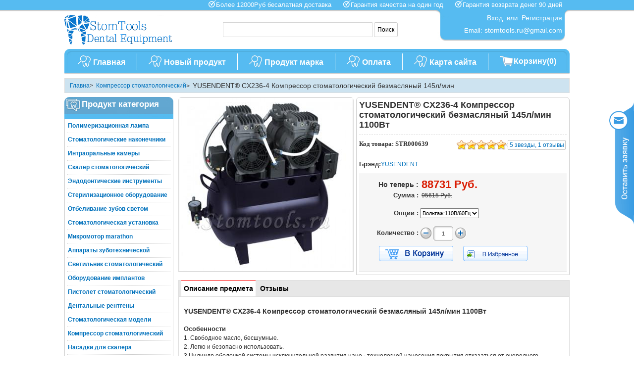

--- FILE ---
content_type: text/html; charset=utf-8
request_url: https://www.stomtools.ru/COXO-Dental-Air-Compressor-Motors-Turbine-Unit-CX236-4-OneDrive-Three-1100W-639.html
body_size: 15702
content:
<!DOCTYPE html PUBLIC "-//W3C//DTD XHTML 1.0 Transitional//EN" "http://www.w3.org/TR/xhtml1/DTD/xhtml1-transitional.dtd">
<html xmlns="http://www.w3.org/1999/xhtml">
<head>
<meta http-equiv="Content-Type" content="text/html; charset=utf-8" />
<title>Купить YUSENDENT® CX236-4 Компрессор стоматологический безмасляный 145л/мин 1100Вт в stomtools.ru|Стоматологическое оборудование продается.</title>
<meta name="Keywords" content="YUSENDENT® CX236-4 Компрессор стоматологический безмасляный 145л/мин 1100Вт, Купить 1100Вт продается, Стоматологическое обор" />
<meta name="Description" content="YUSENDENT® CX236-4 Компрессор стоматологический безмасляный 145л/мин 1100Вт:Выход источника питания: 110 В / 60 Гц, 220 В / 50 Гц.
Источник питания:2x550Вт .
Скорость потока:145л / мин(0.4МПа).
Шум:55-60Дб   Частота вращения:1400г/ мин.
Объем бака воздуха:45л  Максимальное давление:0.8МПа.
Давление пуск:5.5МПа." />
<link rel="shortcut icon" href="favicon.ico" />
<link rel="icon" href="animated_favicon.gif" type="image/gif" />
<link href="themes/stomtools/style.css" rel="stylesheet" type="text/css" />
<link href="themes/stomtools/index.css" rel="stylesheet" type="text/css" />
<script type="text/javascript" src="js/common.js"></script><script type="text/javascript" src="js/transport.js"></script><script type="text/javascript" src="js/utils.js"></script><script type="text/javascript" src="js/goods_view.js"></script><script type="text/javascript">
function $(element) {
	return document.getElementById(element);
}
</script>
<script type="text/javascript">
var process_request = "Please waiting...";
</script>
<script type="application/ld+json">
{
  "@context": "https://schema.org/", "@type": "Product", "aggregateRating": {"@type": "AggregateRating", "ratingValue": "5", "reviewCount": "1", "bestRating": "5", "worstRating": "0"}, "description": "YUSENDENT® CX236-4 Компрессор стоматологический безмасляный 145л/мин 1100Вт", "sku": "STR000639", "name": "YUSENDENT® CX236-4 Компрессор стоматологический безмасляный 145л/мин 1100Вт", "image": "http://www.stomtools.ru/images/201611/thumb_img/639_thumb_G_1470816396979.jpg", "offers": {"@type": "Offer", "url": "http://www.stomtools.ru/COXO-Dental-Air-Compressor-Motors-Turbine-Unit-CX236-4-One-Drive-Three-1100W-639.html", "availability": "http://schema.org/InStock", "price": "88731.00", "priceCurrency": "RUB"}, "brand": "YUSENDENT"}
</script>
</head>
<body class="lay_itemDetails">
<div class="head">
    <div class="logo"><a href="./"><img src="themes/stomtools/images/logo.png" width="219" title="Dental Instruments Australia" alt="Dental Instruments Australia" /></a></div>
<div style="position:fixed; right:0; margin:200px 0 0 0;"> <img src="themes/stomtools/images/eejuri456.png" style="width:50px;" onClick="showChatForm();" /> </div>
<div class="chat_blank" id="chat_form" style="display:none;">
    <div class="chat_close" id="chat_close"><span onClick="closeChatForm()"></span></div>
    <div class="chat_content">
        <div class="chat_head"> 
            <span class="chat_head_icon"></span> 
            <span style="font-size:15px; line-height:40px;">Оставить заявку</span> 
        </div>
        <div class="chat_body">
            <div class="chat_mess">
            	<span class="chat_mess_icon"></span>
                <span class="chat_att">Оставьте свои контактные данные, и мы свяжемся с вами в ближайшее время.</span> 
            </div>
            <div class="chat_input">
            	<form action="message.php" method="post" name="formMsg" onSubmit="return submitMsgBoard(this)" class="form-msg">
                    <span class="chat_name_icon"></span>
                    <input type="text" name="name" id="chat_name" class="chat_name" value="" placeholder="Имя" onBlur="checkChatName(this.id);" />
                    <span class="chat_email_icon"></span>
                    <input type="text" name="user_email" id="chat_email" class="chat_email" value="" placeholder="E-mail" onBlur="checkChatEmail(this.id);" />
                    <textarea name="msg_content" class="chat_content" id="chat_content" maxlength="2000" value="" placeholder="Введите сообщение" onBlur="checkChatContent(this.id);"></textarea>
                    <div class="lt-welcome-form-footer  lt-clearfix">
                    	<div style="display:inline-block; width:100%;">
                            <input type="text" size="8" name="captcha" style="width:131px; float:left; margin-right:4px;" />
                            <img src="captcha.php?" alt="captcha" class="mod-captcha" onClick="this.src='captcha.php?'+Math.random()" style="float:left; width:100px; height:36px;" />
                        </div>
                    	<input type="hidden" name="act" value="act_add_message" />
                    	<input type="hidden" name="msg_type" value="0" />
                        <input type="hidden" name="chat_spe" value="chat_quick" />
                        <input type="submit" value="Отправить" class="chat_button" />
                    </div>
                </form>
            </div>
        </div>
        <div class="chat_footer">Наш сервис e-mail : <a href="mailto:stomtools.ru@gmail.com">stomtools.ru@gmail.com</a></div>
    </div>
</div>
    <div class="top">
		<p style="color:#fff;">
<img src="themes/stomtools/images/blue_tick.png" style="height:15px; vertical-align:middle; padding-bottom:6px;" />Более 12000Руб бесалатная доставка&nbsp;&nbsp;&nbsp;&nbsp;&nbsp;
<img src="themes/stomtools/images/blue_tick.png" style="height:15px; vertical-align:middle; padding-bottom:6px;" />Гарантия качества на один год&nbsp;&nbsp;&nbsp;&nbsp;&nbsp;
<img src="themes/stomtools/images/blue_tick.png" style="height:15px; vertical-align:middle; padding-bottom:6px;" />Гарантия возврата денег 90 дней
</p>
<ul>
    <li> 
         
        <a href="user.php" title="Login" rel="nofollow" style="font-size:14px;">Вход</a>&nbsp;&nbsp;или&nbsp;&nbsp;<a href="user.php?act=register" title="Register" rel="nofollow" style="font-size:14px;">Регистрация</a> 
          
    </li>
</ul>
<span style="color:#fff;">Email: <span style="font-size:14px;">stomtools.ru@gmail.com</span></span>
 
        
<ul class="cart_mess" style=" margin:10px 0 0 0; display:none;">
    <div><a href="flow.php" class="cart_info" title="Cart" style="color:#FFF;font-size:16px;">Корзину(0)</a></div>
</ul>
 
    </div>
    <div class="mod_search">
    <form id="searchForm" name="searchForm" method="get" action="search.php" onSubmit="return checkTopSearchForm()" class="form_search">
        <label for="keyword" class="f14 fBold"></label>
        <input name="keywords" type="text" id="keyword" value="" class="input_search" style="border:1px solid #D5D5D5; width:300px; height:26px; padding:1px 0;" />
        <input type="submit" value="Поиск" class="btn_search" style="background:#FFF; border:1px solid #CCC; border-radius:3px; height:30px; color:#000; font-style:normal; font-weight:normal; font-size:12px; padding:1px 6px;" />
    </form>
</div>
    <div class="nav"> 
		<ul>
    <li><img src="themes/stomtools/images/navi_icon.png" style="float:left; margin:8px 5px 0 0;" /><a href="./" class="catName">Главная</a></li>
        <li style="line-height:36px; height:36px; padding:3px 0;">
    	<span style="background:url(themes/stomtools/images/navi_line.jpg) no-repeat; display:inline-block; width:3px; height:36px;"></span>
    </li>
    <li>
    	<img src="themes/stomtools/images/navi_icon.png" style="float:left; margin:8px 5px 0 0;" />
        <a href="https://www.stomtools.ru/category-111-b0-New-Product.html" class="catName">Новый продукт</a>
    </li> 
        <li style="line-height:36px; height:36px; padding:3px 0;">
    	<span style="background:url(themes/stomtools/images/navi_line.jpg) no-repeat; display:inline-block; width:3px; height:36px;"></span>
    </li>
    <li>
    	<img src="themes/stomtools/images/navi_icon.png" style="float:left; margin:8px 5px 0 0;" />
        <a href="brands.html" class="catName">Продукт марка</a>
    </li> 
        <li style="line-height:36px; height:36px; padding:3px 0;">
    	<span style="background:url(themes/stomtools/images/navi_line.jpg) no-repeat; display:inline-block; width:3px; height:36px;"></span>
    </li>
    <li>
    	<img src="themes/stomtools/images/navi_icon.png" style="float:left; margin:8px 5px 0 0;" />
        <a href="https://www.stomtools.ru/article-7-Payment-Method-.html" class="catName">Оплата</a>
    </li> 
        <li style="line-height:36px; height:36px; padding:3px 0;">
    	<span style="background:url(themes/stomtools/images/navi_line.jpg) no-repeat; display:inline-block; width:3px; height:36px;"></span>
    </li>
    <li>
    	<img src="themes/stomtools/images/navi_icon.png" style="float:left; margin:8px 5px 0 0;" />
        <a href="https://www.stomtools.ru/Sitemap.html" class="catName">Карта сайта</a>
    </li> 
        <li style="line-height:36px; height:36px; padding:3px 0;">
    	<span style="background:url(themes/stomtools/images/navi_line.jpg) no-repeat; display:inline-block; width:3px; height:36px;"></span>
    </li>
    <li>
    	<a href="flow.php" class="cart_info" title="Cart" style="color:#FFF;font-size:16px;">Корзину(0)</a>    </li>
</ul> 
    </div>
</div>
<div class="lay_wrap good_lists"> 
    
    <div class="lay_container_wrap">
    	<div class="breadcrumbs" style="margin:0 0 8px 0; background:#CDE3F0; border:1px solid #ddd; padding:5px 10px; max-height:38px; overflow:hidden;"><div class="nav-uHere mod-block"> <ul class="list-uHere"><li><a href=".">Главна</a></li> <li> &gt; &nbsp;<a href="category-98-b0-Dental-Air-Compressor.html">Компрессор стоматологический</a></li><li style="max-width:569px; height:18px; overflow:hidden;"> &gt; &nbsp;<span class="mod-curs">YUSENDENT® CX236-4 Компрессор стоматологический безмасляный 145л/мин 1100Вт</span></li></ul></div></div>        <div class="contents"> 
        	<div class="lay_col_1 pos_right">
                
                <div id="goodsInfo" class="item_detailsInfo">
                    <div class="mod-content pos_clearFix">
                        <div class="item_detailsImg pos_left"> 
                             
                             
                             
                            <img src="images/201611/goods_img/639_G_1470816396984.jpg" alt="YUSENDENT® CX236-4 Компрессор стоматологический безмасляный 145л/мин 1100Вт" title="YUSENDENT® CX236-4 Компрессор стоматологический безмасляный 145л/мин 1100Вт" id="bigImage"/> 
                             
                        </div>
                        
                        <div class="item_attr f12 cGray pos_left"> 
                                                        <form action="javascript:addToCart(639)" method="post" name="ECS_FORMBUY" id="ECS_FORMBUY">
                                <ul>
                                    <li class="item_title fBold cGray dot_1">
                                        <h1>YUSENDENT® CX236-4 Компрессор стоматологический безмасляный 145л/мин 1100Вт 
                                             
                                        </h1>
                                    </li>
                                                                        <li class="pos_clearFix dot_1">
                                        <span class="item_nub pos_left">Код товара:&nbsp;STR000639</span> 
                                        <span class="write_com">
                                            <a href="#viewC" title="view comment">5 звезды, 1 отзывы</a>
                                        </span> 
                                        <span class="item_rank"><span class="item_rank_show" style="width:100%;"></span></span>
                                    </li>
                                     
                                     
                                                                        <li class="item_brand"><span class="attr-title">Брэнд:</span><span class="attr-info"><a href="brand-4-c0-YUSENDENT.html" title="YUSENDENT" >YUSENDENT</a></span></li>
                                     
                                                                         
                                    
                                    <li class="pos_clearFix dot_1 goods_infom"> 
                                        <span class="item_price pos_left"> 
                                             
                                             
                                            <span class="price_shop"> 
                                                <span class="attr-title pos_left" style="font-weight:bold; font-size:14px;">Но теперь&nbsp;:</span>
                                                <span class="attr-info pos_left cRed f22" id="ECS_GOODS_AMOUNT">&nbsp;88731 Руб.</span> 
                                            </span> 
                                                                                        <span class="price_was" style="text-decoration:none;">
                                            	<span class="attr-title pos_left">Сумма :</span>&nbsp;
                                                <span class="attr-info" id="price_was">95615 Руб.</span>
                                            </span>  
                                                                                         
                                            
                                                                                        <span class="item_arrt dot_1" ><span class="attr-title">Опции&nbsp;:</span><span class="attr-info"> 
                                                 
                                                 
                                                                                                <select name="spec_1" onchange="changePrice()" class="selectProDetail" style="min-width:100px; max-width:290px;">
                                                                                                        <option label="Вольтаж:110В/60Гц" value="1233">Вольтаж:110В/60Гц </option>
                                                                                                        <option label="Вольтаж:220В/50Гц" value="1234">Вольтаж:220В/50Гц </option>
                                                                                                    </select>
                                                <input type="hidden" name="spec_list" value="1" />
                                                 
                                                 
                                                </span> 
                                            </span>
                                                                                        <span class="item_quantity"> 
                                                <span class="attr-title">Количество : </span>
                                                <img onclick="update_goods_number(-1);" src="themes/stomtools/images/jian.gif"> 
                                                <span class="attr-info">
                                                    <span class="input_bg input_small">
                                                        <input name="number" type="text" id="number" value="1" size="4" onblur="changePrice()" class="input-txt" />
                                                    </span>
                                                </span> 
                                                <img onclick="update_goods_number(+1);" src="themes/stomtools/images/jia.gif" style="*margin-left:2px" >
                                                <div id="ECS_GOODS_RESULT"></div>
                                            </span> 
                                        </span>
                                         
                                        <br>
                                        
                                        <script type="text/javascript">        	
                                        var update_goods_number = function(number){
                                                var element_number = document.getElementById("number");
                                                element_number.value = Number(element_number.value) + number;
                                                element_number.onblur();
                                            }
                                        </script> 
                                         
                                        <span class="item_operate"> 
                                             
                                            <a href="javascript:addToCart(639)" class="btn_addToCart" id="GoodsAddToCart_but" title="В Корзину" style="color:#FFF;"></a> 
                                            <a href="javascript:collect(639)" title="aAdd To Wish List" class="btn_addWistList"></a> 
                                             
                                        </span> 
                                    </li>
                                     
                                     
                                                                        <li class="item_weight"><span class="attr-title">Weight:</span><span class="attr-info">0gram</span></li>
                                     
                                     
                                    
                                    <li class="item_click"><span class="attr-title">Goods click count:</span><span class="attr-info">3002</span></li>
                                    
                                     
                                                                     
                                </ul>
                            </form>
                             
                        </div>
                    </div>
                </div>
                 
                
            	
                <div class="item_des">
                    <div class="mod_title">
                    	<span id="desc" class="select" onclick="set4(this.id);">Описание предмета</span>
                        <span id="reviews" onclick="set4(this.id);">Отзывы</span>
                    </div>
                    <div class="mod_blank"> 
						<div id="tab_desc"><h2>YUSENDENT&reg; CX236-4 Компрессор стоматологический безмасляный 145л/мин 1100Вт</h2>
<p>&nbsp;</p>
<p><span style="font-size: small;"><strong>Особенности</strong></span><br />
1. Свободное масло, бесшумные.<br />
2. Легко и безопасно использовать.<br />
3.Цилиндр оболочкой системы исключительной развития нано - технологией нанесения покрытия отказаться от очередного безмасляный материалов, производители, спокойнее, чище, увеличение продолжительности жизни, для решения более сложных областях, таких как продукты питания, медицинской промышленности.<br />
4. Черный внешний вид.</p>
<p>&nbsp;</p>
<p><span style="font-size: small;"><strong>Характеристики</strong></span></p>
<p>Выход источника питания: 110 В / 60 Гц, 220 В / 50 Гц<br />
Источник питания:2x550Вт<br />
Скорость потока:145л / мин(0.4МПа)<br />
Шум:55-60Дб<br />
Частота вращения:1400г/ мин<br />
Объем бака воздуха:45л<br />
Максимальное давление:0.8МПа<br />
Давление пуск:5.5МПа<br />
Вес:60кг<br />
Размер: 90&times;45&times;65см</p>
<p><img src="/images/upload/Image/167938_G_1367832542175.jpg" width="400" height="400" alt="YUSENDENT&reg; CX236-4 Компрессор стоматологический безмасляный 145л/мин 1100Вт" title="YUSENDENT&reg; CX236-4 Компрессор стоматологический безмасляный 145л/мин 1100Вт" /></p> <br />
	<p><strong>Контактная информация:</strong><br>Поддержка в реальном времени: Общайтесь с нами он-лайн<br>Ящик электронной почтыl: stomtools.ru@gmail.com<br>Если у вас возникли проблемы, пожалуйста, обращайтесь к нам.</p>
    <p>Примечание:<br>Если вашей пакета отправлены экспресс - доставки, пожалуйста, дайте нам действительный  номер телефона доставки, и полный и точный адрес доставки.</p><br>
    <p><strong>Как купить от Stomtools?</strong></p>
    <img src="themes/stomtools/images/shopping-process.jpg" /><br>
    <table  class="item_attribute" style="display:none;">
            </table>
        <span class="nav_page_prev"><a href="COXO-Motors-of-Air-Compressor-550W-638.html" title="Prev Item" id="prev_url">Пред:&nbsp;YUSENDENT® CX236 Компрессор стоматологический 550Вт</a></span><br />
            <span class="nav_page_next"><a href="COXO-Motors-of-Air-Compressor-850W-640.html" title="Next Item" id="next_url">После:&nbsp;YUSENDENT® CX236-5 Компрессор стоматологический 850Вт</a></span>
    </div> 
                        <div id="tab_reviews" style="display:none;">
<div id="ECS_COMMENT"> <div class="mod_comment  dot_1 dot_3" id="viewC">
    <ul>
         
                <li class="comment pos_clearFix dot_1">
            <div class="comment_bar pos_left">
                <strong class="comment_userName">lucy</strong> 
                <img src="themes/stomtools/images/stars5.gif" alt="" class="comment_rank" /> 
            </div>
            <div class="pos_left comment_content">
                <div class="comment_details">может установить коробку в любом положении, очень удобном</div>
                <span class="comment-date">2018-06-12</span> 
                                <div class="comment_reply"><strong class="comment-replyName">Administrator: </strong>спасибо за коммтарии</div>
                 
            </div>
        </li>
         
            </ul>
    <div id="pagebar" class="mod_page pos_clearFix">
        <form name="selectPageForm" action="/goods.php" method="get" class="form-comment-page">
                        <div id="pager">
                <div class="mod_page_total pos_left" style=" float:left;">Показ   1  записей </div>
                <div class="nav_page pos_right">
                    <ul style="float:right;">
                        
                                                <li class="nav_page_prev"><a href="javascript:;" title="Предыдущая">Предыдущая</a></li>
                         
                         
                                                <li class="nav_page_next"><a href="javascript:;" title="Следующий">Следующий</a></li>
                                            </ul>
                     
                </div>
            </div>
                    </form>
        <script type="Text/Javascript" language="JavaScript">
    <!--
    
    function selectPage(sel)
    {
    sel.form.submit();
    }
    
    //-->
    </script> 
    </div>
    <form action="javascript:;" onsubmit="submitComment(this)" method="post" name="commentForm" id="commentForm" class="form_comment dot_3">
        <table>
                        <tr class="dot_1">
                <th class="f14 dot_2">Ваш E-Mail:</th>
                <td><span class="input_bg normal_input">
                    <input type="text" name="email" id="email"  maxlength="100" value="" />
                    </span></td>
            </tr>
                        <tr class="dot_1">
                <th width="20%" class="f14 dot_2">Ранг:</th>
                <td id="rating"><input name="comment_rank" type="radio" value="1" id="comment_rank1" />
                    <label for="comment_rank1" id="comments_label_1"><img src="themes/stomtools/images/stars1.gif" alt="rank 1" /></label>
                    <input name="comment_rank" type="radio" value="2" id="comment_rank2" />
                    <label for="comment_rank2" id="comments_label_2"><img src="themes/stomtools/images/stars2.gif" alt="rank 2" /></label>
                    <input name="comment_rank" type="radio" value="3" id="comment_rank3" />
                    <label for="comment_rank3" id="comments_label_3"><img src="themes/stomtools/images/stars3.gif" alt="rank 3" /></label>
                    <input name="comment_rank" type="radio" value="4" id="comment_rank4" />
                    <label for="comment_rank4" id="comments_label_4"><img src="themes/stomtools/images/stars4.gif" alt="rank 4" /></label>
                    <input name="comment_rank" type="radio" value="5" checked="checked" id="comment_rank5" />
                    <label for="comment_rank5" class="rating_curs" id="comments_label_5"><img src="themes/stomtools/images/stars5.gif" alt="rank 5" /> </label></td>
            </tr>
            <tr class="dot_1">
                <th class="f14 dot_2">Содержание:</th>
                <td><span class="input-txtA">
                    <textarea name="content" style="width:370px; height:150px;"></textarea>
                    </span>
                    <input type="hidden" name="cmt_type" value="0" />
                    <input type="hidden" name="id" value="639" /></td>
            </tr>
                        <tr>
                <td></td>
                <td><input type="submit" value="Отправить" class="btn btn_submit f14"/></td>
            </tr>
        </table>
    </form>
</div>
 
<script type="text/javascript">
							<!--
								var wrap = document.getElementById('rating');
								var wSpan = wrap.getElementsByTagName('label');
								for ( var i = 0; i < wSpan.length; i++ ){
									wSpan[i].onclick = function () {
										for ( var k = 0; k < wSpan.length; k++ ){wSpan[k].className = '';}
										this.className = 'rating_curs';
									}
								}
							-->
							</script> 

 
<script type="text/javascript">
var cmt_empty_username = "Please enter Email Address.";
var cmt_empty_email = "Please enter email address.";
var cmt_error_email = "Please enter a valid email address.";
var cmt_empty_content = "Please enter content.";
var captcha_not_null = "Please enter verification code!";
var cmt_invalid_comments = "Invalid commentary contents!";
</script> 
<script type="text/javascript" src="js/comment_view.js"></script></div>
</div>
                    </div>
                </div>
                <div class="item-accessories mod-block">
    <div class="mod_title">Купите больше связанную стоматологическое оборудование и сохранить больше!</div>
    <div class="mod_blank">
        <ul class="list-item">
                        <form action="javascript:addToCartList(,'ECS_FORMBUY_LIST1')" method="post" name="ECS_FORMBUY_LIST1" id="ECS_FORMBUY_LIST1">
                <li class="item">
                    <ul>
                        <li class="item-img"><a href="COXO-Brand-New-Dental-Lab-Alginate-Mixer-Centrifuge-DB-988-13.html" target="_blank"><img src="images/201611/thumb_img/13_thumb_G_1470816298454.jpg" alt=""/></a></li>
                        <li class="item-name"><a href="COXO-Brand-New-Dental-Lab-Alginate-Mixer-Centrifuge-DB-988-13.html" target="_blank" title="YUSENDENT® DB-988 зуботехнический лабораторный центрифуг смесителя альгината">YUSENDENT® DB-988 зуботехнический лабораторный центрифуг смесителя альгината</a></li>
                                                <li class="item-des">Упорядочить моделирования, идеальная конструкция, и умное строительство. Злектрический замок и механических тормозные механизмы обеспечения оперативной безопасности. Большая мощность и высокоскоростный автомобиль, отличная вязкость и идеальная смесь. Просто операция, гармоничное, без газа.&nbsp;&nbsp;&nbsp;<a href="COXO-Brand-New-Dental-Lab-Alginate-Mixer-Centrifuge-DB-988-13.html" class="btn-details">Подробнее »</a> <br /></li>
                                                <li class="item-operate">
                        	<p class="item-price"><strong>Цена:</strong><b>62130 Руб.</b></p>
                            <p style="display:inline-block; width:100%; margin:3px 0;"><img src="themes/stomtools/images/stars5.gif" /></p>
                                                                                    <span>Параметры:</span>
                            <select name="spec_1">
                            	                                <option label="Вольтаж:110В/60Гц" value="34">Вольтаж:110В/60Гц</option>
                                                                <option label="Вольтаж:220В/50Гц" value="35">Вольтаж:220В/50Гц</option>
                                                            </select><br />
                                                                                    <p class="fitting_number"><span><strong>Количество&nbsp;:&nbsp;</strong></span><input name="number" type="text" id="number" value="1" size="4" class="input-txt" /></p>
                        	<a href="javascript:addToCartList(,'ECS_FORMBUY_LIST1')" class="btn-addToCart">В Корзину</a>
                        </li>
                    </ul>
                </li>
            </form>
                        <form action="javascript:addToCartList(,'ECS_FORMBUY_LIST2')" method="post" name="ECS_FORMBUY_LIST2" id="ECS_FORMBUY_LIST2">
                <li class="item">
                    <ul>
                        <li class="item-img"><a href="COXOCX207C1-1SP-High-Speed-Colorful-Push-Button-Handpiece-Stand-76.html" target="_blank"><img src="images/201611/thumb_img/76_thumb_G_1476700794116.jpg" alt=""/></a></li>
                        <li class="item-name"><a href="COXOCX207C1-1SP-High-Speed-Colorful-Push-Button-Handpiece-Stand-76.html" target="_blank" title="YUSENDENT®CX207C1-1SP Турбинный наконечник (М4, кнопочная фиксация бора, керамические подшипники)">YUSENDENT®CX207C1-1SP Турбинный наконечник (М4, кнопочная фиксация бора, керамические подшипники)</a></li>
                                                <li class="item-des">Кнопочная фиксация бора. Одиночный спрей. 4-х канальный. Стандартная головка. Керамические подшипники.&nbsp;&nbsp;&nbsp;<a href="COXOCX207C1-1SP-High-Speed-Colorful-Push-Button-Handpiece-Stand-76.html" class="btn-details">Подробнее »</a> <br /></li>
                                                <li class="item-operate">
                        	<p class="item-price"><strong>Цена:</strong><b>7310 Руб.</b></p>
                            <p style="display:inline-block; width:100%; margin:3px 0;"><img src="themes/stomtools/images/stars5.gif" /></p>
                                                                                    <span>Параметры:</span>
                            <select name="spec_1">
                            	                                <option label="SKU:B127-2 Цвет:Красный 2-канальный" value="128">SKU:B127-2 Цвет:Красный 2-канальный</option>
                                                                <option label="SKU:B127-4 Цвет:Красный 4-канальный" value="129">SKU:B127-4 Цвет:Красный 4-канальный</option>
                                                                <option label="SKU:B128-2 Цвет:Желтый 2-канальный" value="130">SKU:B128-2 Цвет:Желтый 2-канальный</option>
                                                                <option label="SKU:B128-4 Цвет:Желтый 4-канальный" value="131">SKU:B128-4 Цвет:Желтый 4-канальный</option>
                                                                <option label="SKU:B129-2 Цвет:Фиолетовый 2-канальный" value="132">SKU:B129-2 Цвет:Фиолетовый 2-канальный</option>
                                                                <option label="SKU:B129-4 Цвет:Фиолетовый 4-канальный" value="133">SKU:B129-4 Цвет:Фиолетовый 4-канальный</option>
                                                                <option label="SKU:B130-2 Цвет:Синий 2-канальный" value="134">SKU:B130-2 Цвет:Синий 2-канальный</option>
                                                                <option label="SKU:B130-4 Цвет:Синий 4-канальный" value="135">SKU:B130-4 Цвет:Синий 4-канальный</option>
                                                                <option label="SKU:B135-2 Цвет:Блэк 2-канальный" value="136">SKU:B135-2 Цвет:Блэк 2-канальный</option>
                                                                <option label="SKU:B135-4 Цвет:Блэк 4-канальный" value="137">SKU:B135-4 Цвет:Блэк 4-канальный</option>
                                                            </select><br />
                                                                                    <p class="fitting_number"><span><strong>Количество&nbsp;:&nbsp;</strong></span><input name="number" type="text" id="number" value="1" size="4" class="input-txt" /></p>
                        	<a href="javascript:addToCartList(,'ECS_FORMBUY_LIST2')" class="btn-addToCart">В Корзину</a>
                        </li>
                    </ul>
                </li>
            </form>
                    </ul>
    </div>
</div>
 
<script type="Text/Javascript" language="JavaScript">
<!--
function selectPage(sel)
{
  sel.form.submit();
}
//-->
</script> 
<script type="text/javascript">
window.onload = function()
{
 // Compare.init();
 // fixpng();
}
var button_compare = '';
var exist = "You have chosen %s";
var count_limit = "Maximum 4 products can be chosen for comparison";
var goods_type_different = "\"%s\"cannot be compared with products chosen due to types differences";
var compare_no_goods = "You didn\\'t selected any products with comparative or the product number is less than 2.";
var btn_buy = "Buy";
var is_cancel = "Cancel";
var select_spe = "Please choose attributes of the goods";
</script> 
            </div>
            <div class="lay_col_2 pos_left">
            	<div class="nav_cate" id="nav_cate">
    <div class="mod_title"><strong>Продукт категория</strong></div>
    <div class="mod_blank"> 
                        <ul class="cate">
        	<li onMouseOver="category_method('cate_children_43')" onMouseOut="category_method_none('cate_children_43')">
                <a href="category-43-b0-Dental-Curing-Light.html" title="Полимеризационная лампа" class="cBlack">Полимеризационная лампа</a> 
                                <div class="cate_content" id="cate_children_43" style="display:none;">
                    <ul>
                         
                                                <li class="dot_1"> 
                        	<a href="category-47-b0-Wireless-Curing-Light.html" title="Пампа полимеризационная беспроводная" >Пампа полимеризационная беспроводная</a>
                             
                        </li>
                         
                         
                                                <li class="dot_1"> 
                        	<a href="category-45-b0-Wired-Curing-Light.html" title="Лампа полимеризационная проводная" >Лампа полимеризационная проводная</a>
                             
                        </li>
                         
                         
                                                <li class="dot_1"> 
                        	<a href="category-44-b0-Curing-Light-Fiber-Tip.html" title="Световод для полимеризационной лампы" >Световод для полимеризационной лампы</a>
                             
                        </li>
                         
                         
                                                <li class="dot_1"> 
                        	<a href="category-46-b0-Curing-Protective-Glasses.html" title="Защитные очки" >Защитные очки</a>
                             
                        </li>
                         
                                            </ul>
                </div>
                            </li>
        </ul>
         
                        <ul class="cate">
        	<li onMouseOver="category_method('cate_children_16')" onMouseOut="category_method_none('cate_children_16')">
                <a href="category-16-b0-Dental-Handpiece.html" title="Стоматологические наконечники" class="cBlack">Стоматологические наконечники</a> 
                                <div class="cate_content" id="cate_children_16" style="display:none;">
                    <ul>
                         
                         
                         
                                                <li class="dot_1"> 
                        	<a href="category-105-b0-High-speed-Handpiece.html" title="Турбинный наконечник стоматологический" >Турбинный наконечник стоматологический</a>
                             
                        </li>
                         
                         
                                                <li class="dot_1"> 
                        	<a href="category-26-b0-Low-Speed-Contra-Angle-Handpiece.html" title="Угловые наконечники стоматологический" >Угловые наконечники стоматологический</a>
                             
                        </li>
                         
                         
                                                <li class="dot_1"> 
                        	<a href="category-23-b0-Low-Speed-Straight-Nose-Handpiece.html" title="Прямые наконечники стоматологический" >Прямые наконечники стоматологический</a>
                             
                        </li>
                         
                         
                                                <li class="dot_1"> 
                        	<a href="category-27-b0-Handpiece-Unit.html" title="Наборы стоматологических наконечников" >Наборы стоматологических наконечников</a>
                             
                        </li>
                         
                         
                                                <li class="dot_1"> 
                        	<a href="category-22-b0-Low-Speed-Air-Motor-Handpiece.html" title="Пневматический микромотор" >Пневматический микромотор</a>
                             
                        </li>
                         
                         
                                                <li class="dot_1"> 
                        	<a href="category-18-b0-Dental-Burs.html" title="Боры стоматологические" >Боры стоматологические</a>
                             
                        </li>
                         
                         
                                                <li class="dot_1"> 
                        	<a href="category-17-b0-Handpiece-Accessory.html" title="Аксессуары наконечник" >Аксессуары наконечник</a>
                             
                        </li>
                         
                         
                         
                         
                                                <li class="dot_1"> 
                        	<a href="category-158-b0-%D1%80%D0%B5%D0%BC%D0%BE%D0%BD%D1%82-%D0%B8%D0%BD%D1%81%D1%82%D1%80%D1%83%D0%BC%D0%B5%D0%BD%D1%82%D0%B0.html" title="ремонт инструмента" >ремонт инструмента</a>
                             
                        </li>
                         
                                            </ul>
                </div>
                            </li>
        </ul>
         
                        <ul class="cate">
        	<li onMouseOver="category_method('cate_children_36')" onMouseOut="category_method_none('cate_children_36')">
                <a href="category-36-b0-Intraoral-Camera.html" title="Интраоральные камеры" class="cBlack">Интраоральные камеры</a> 
                                <div class="cate_content" id="cate_children_36" style="display:none;">
                    <ul>
                         
                                                <li class="dot_1"> 
                        	<a href="category-37-b0-Wireless-Camera.html" title="Беспроводная интраоральные камеры" >Беспроводная интраоральные камеры</a>
                             
                        </li>
                         
                         
                                                <li class="dot_1"> 
                        	<a href="category-38-b0-Wired-Camera.html" title="Проводные интраоральные камеры" >Проводные интраоральные камеры</a>
                             
                        </li>
                         
                                            </ul>
                </div>
                            </li>
        </ul>
         
                        <ul class="cate">
        	<li onMouseOver="category_method('cate_children_102')" onMouseOut="category_method_none('cate_children_102')">
                <a href="category-102-b0-Dental-Scaler.html" title="Скалер стоматологический" class="cBlack">Скалер стоматологический</a> 
                                <div class="cate_content" id="cate_children_102" style="display:none;">
                    <ul>
                         
                                                <li class="dot_1"> 
                        	<a href="category-29-b0-Ultrasonic-Scaler.html" title="Ультразвуковой скалер" >Ультразвуковой скалер</a>
                             
                        </li>
                         
                         
                                                <li class="dot_1"> 
                        	<a href="category-101-b0-Dental-Air-Scaler.html" title="Пневматические скалеры" >Пневматические скалеры</a>
                             
                        </li>
                         
                         
                                                <li class="dot_1"> 
                        	<a href="category-51-b0-Air-Polisher.html" title="Порошкоструйный наконечник" >Порошкоструйный наконечник</a>
                             
                        </li>
                         
                         
                         
                                            </ul>
                </div>
                            </li>
        </ul>
         
                        <ul class="cate">
        	<li onMouseOver="category_method('cate_children_80')" onMouseOut="category_method_none('cate_children_80')">
                <a href="category-80-b0-Root-Canal-Endodontic.html" title="Эндодонтические инструменты" class="cBlack">Эндодонтические инструменты</a> 
                                <div class="cate_content" id="cate_children_80" style="display:none;">
                    <ul>
                         
                                                <li class="dot_1"> 
                        	<a href="category-83-b0-Dental-Apex-Locator.html" title="Апекслокатор" >Апекслокатор</a>
                             
                        </li>
                         
                         
                                                <li class="dot_1"> 
                        	<a href="category-82-b0-Dental-Pulp-Tester.html" title="Аппарат диагностики пульпы" >Аппарат диагностики пульпы</a>
                             
                        </li>
                         
                         
                                                <li class="dot_1"> 
                        	<a href="category-81-b0-Endo-Obturation-System.html" title="Обтурационные системы" >Обтурационные системы</a>
                             
                        </li>
                         
                         
                                                <li class="dot_1"> 
                        	<a href="category-84-b0-Root-Canal-Treatment-Motor.html" title="Эндомоторы" >Эндомоторы</a>
                             
                        </li>
                         
                         
                                                <li class="dot_1"> 
                        	<a href="category-115-b0-Endo-gutta-cutter.html" title="Гутта кат(Gutta cut)" >Гутта кат(Gutta cut)</a>
                             
                        </li>
                         
                         
                                                <li class="dot_1"> 
                        	<a href="category-114-b0-Dental-Caries-Detector.html" title="Кариес детектор" >Кариес детектор</a>
                             
                        </li>
                         
                                            </ul>
                </div>
                            </li>
        </ul>
         
                        <ul class="cate">
        	<li onMouseOver="category_method('cate_children_58')" onMouseOut="category_method_none('cate_children_58')">
                <a href="category-58-b0-Sterilization-Equipment.html" title="Стерилизационное оборудование" class="cBlack">Стерилизационное оборудование</a> 
                                <div class="cate_content" id="cate_children_58" style="display:none;">
                    <ul>
                         
                                                <li class="dot_1"> 
                        	<a href="category-59-b0-Autoclave-Sterilizer.html" title="Автоклав стоматологический" >Автоклав стоматологический</a>
                             
                        </li>
                         
                         
                                                <li class="dot_1"> 
                        	<a href="category-64-b0-Ultrasonic-Cleaner.html" title="Ультразвуковая очиститель" >Ультразвуковая очиститель</a>
                             
                        </li>
                         
                         
                                                <li class="dot_1"> 
                        	<a href="category-60-b0-Water-Filter.html" title="Дистиллятор" >Дистиллятор</a>
                             
                        </li>
                         
                         
                                                <li class="dot_1"> 
                        	<a href="category-61-b0-Handpiece-Maintenance-Item.html" title="Аппараты для чистки и смазки наконечников" >Аппараты для чистки и смазки наконечников</a>
                             
                        </li>
                         
                         
                         
                         
                                                <li class="dot_1"> 
                        	<a href="category-136-b0-Sterilization-Sealing-Machine.html" title="Запечатывающее устройство" >Запечатывающее устройство</a>
                             
                        </li>
                         
                                            </ul>
                </div>
                            </li>
        </ul>
         
                        <ul class="cate">
        	<li onMouseOver="category_method('cate_children_62')" onMouseOut="category_method_none('cate_children_62')">
                <a href="category-62-b0-Teeth-Whitening-Machine.html" title="Отбеливание зубов светом" class="cBlack">Отбеливание зубов светом</a> 
                                <div class="cate_content" id="cate_children_62" style="display:none;">
                    <ul>
                         
                                                <li class="dot_1"> 
                        	<a href="category-119-b0-Teeth-Whitening-Lamp.html" title="Лампа для отбеливания зубов" >Лампа для отбеливания зубов</a>
                             
                        </li>
                         
                         
                                                <li class="dot_1"> 
                        	<a href="category-118-b0-Tooth-Color-Comparator.html" title="Зуб Цвет Компаратор" >Зуб Цвет Компаратор</a>
                             
                        </li>
                         
                         
                                                <li class="dot_1"> 
                        	<a href="category-116-b0-teeth-whitening-shade-guide.html" title="Расцветка зубов" >Расцветка зубов</a>
                             
                        </li>
                         
                         
                                                <li class="dot_1"> 
                        	<a href="category-117-b0-Tooth-Dryer-Machine.html" title="Зуб сушилкой" >Зуб сушилкой</a>
                             
                        </li>
                         
                                            </ul>
                </div>
                            </li>
        </ul>
         
                        <ul class="cate">
        	<li onMouseOver="category_method('cate_children_108')" onMouseOut="category_method_none('cate_children_108')">
                <a href="category-108-b0-Dental-Unit.html" title="Стоматологическая установка" class="cBlack">Стоматологическая установка</a> 
                                <div class="cate_content" id="cate_children_108" style="display:none;">
                    <ul>
                         
                                                <li class="dot_1"> 
                        	<a href="category-2-b0-Dental-Portable-Unit.html" title="Портативная стоматологическая установка" >Портативная стоматологическая установка</a>
                             
                        </li>
                         
                         
                         
                         
                                                <li class="dot_1"> 
                        	<a href="category-110-b0-Dental-Suction-Unit.html" title="Аспираторы стоматологические" >Аспираторы стоматологические</a>
                             
                        </li>
                         
                         
                         
                         
                                                <li class="dot_1"> 
                        	<a href="category-138-b0-Portable-Folding-Chair.html" title="Портативная стоматологическое кресло" >Портативная стоматологическое кресло</a>
                             
                        </li>
                         
                                            </ul>
                </div>
                            </li>
        </ul>
         
                        <ul class="cate">
        	<li onMouseOver="category_method('cate_children_39')" onMouseOut="category_method_none('cate_children_39')">
                <a href="category-39-b0-Marathon-Micro-Motor.html" title="Микромотор marathon" class="cBlack">Микромотор marathon</a> 
                                <div class="cate_content" id="cate_children_39" style="display:none;">
                    <ul>
                         
                                                <li class="dot_1"> 
                        	<a href="category-40-b0-Micro-Motor.html" title="Микромотор зуботехнический" >Микромотор зуботехнический</a>
                             
                        </li>
                         
                         
                                                <li class="dot_1"> 
                        	<a href="category-42-b0-Brushless-Micro-Motor.html" title="Бесщеточный микромотор" >Бесщеточный микромотор</a>
                             
                        </li>
                         
                         
                                                <li class="dot_1"> 
                        	<a href="category-41-b0-Micro-Motor-Handpiece.html" title="Микромоторы наконечник" >Микромоторы наконечник</a>
                             
                        </li>
                         
                         
                         
                         
                         
                         
                                                <li class="dot_1"> 
                        	<a href="category-106-b0-Micro-Motor-Foot-Pedal.html" title="Аппарат маникюра педалью" >Аппарат маникюра педалью</a>
                             
                        </li>
                         
                                            </ul>
                </div>
                            </li>
        </ul>
         
                        <ul class="cate">
        	<li onMouseOver="category_method('cate_children_1')" onMouseOut="category_method_none('cate_children_1')">
                <a href="category-1-b0-Dental-Lab-Equipment.html" title="Аппараты зуботехнической" class="cBlack">Аппараты зуботехнической</a> 
                                <div class="cate_content" id="cate_children_1" style="display:none;">
                    <ul>
                         
                                                <li class="dot_1"> 
                        	<a href="category-68-b0-Wax-Machine.html" title="Зуботехнический воск" >Зуботехнический воск</a>
                             
                        </li>
                         
                         
                                                <li class="dot_1"> 
                        	<a href="category-13-b0-Dental-Trimmer.html" title="Триммер зуботехнический" >Триммер зуботехнический</a>
                             
                        </li>
                         
                         
                                                <li class="dot_1"> 
                        	<a href="category-15-b0-Dental-Loupes.html" title="Лампа-лупа" >Лампа-лупа</a>
                             
                        </li>
                         
                         
                                                <li class="dot_1"> 
                        	<a href="category-104-b0-Dental-Visualizer-Machine.html" title="Зуботехническая параллелометр" >Зуботехническая параллелометр</a>
                             
                        </li>
                         
                         
                                                <li class="dot_1"> 
                        	<a href="category-11-b0-Dental-Vibrator-Machine.html" title="Вибростол зуботехнический" >Вибростол зуботехнический</a>
                             
                        </li>
                         
                         
                                                <li class="dot_1"> 
                        	<a href="category-9-b0-Dental-Cutting-Lathe.html" title="Dental Cutting Lathe" >Dental Cutting Lathe</a>
                             
                        </li>
                         
                         
                                                <li class="dot_1"> 
                        	<a href="category-14-b0-Dental-Amalgamator.html" title="Амальгаматоры" >Амальгаматоры</a>
                             
                        </li>
                         
                         
                                                <li class="dot_1"> 
                        	<a href="category-5-b0-Vacuum-Forming-Machine.html" title="Вакуумформер стоматологический" >Вакуумформер стоматологический</a>
                             
                        </li>
                         
                         
                                                <li class="dot_1"> 
                        	<a href="category-7-b0-Bunsen-Burner.html" title="Горелка газовая настольная" >Горелка газовая настольная</a>
                             
                        </li>
                         
                         
                                                <li class="dot_1"> 
                        	<a href="category-4-b0-Mixing-Machine.html" title="Зуботехнические смесители" >Зуботехнические смесители</a>
                             
                        </li>
                         
                         
                                                <li class="dot_1"> 
                        	<a href="category-10-b0-Drill-Pin.html" title="Зуботехнический сверлильный станок" >Зуботехнический сверлильный станок</a>
                             
                        </li>
                         
                         
                                                <li class="dot_1"> 
                        	<a href="category-3-b0-Welding-Machine.html" title="Машина для точечной сварки" >Машина для точечной сварки</a>
                             
                        </li>
                         
                         
                                                <li class="dot_1"> 
                        	<a href="category-8-b0-Centrifugal-Casting.html" title="Машина центробежного литья" >Машина центробежного литья</a>
                             
                        </li>
                         
                         
                                                <li class="dot_1"> 
                        	<a href="category-6-b0-Dental-Articulator.html" title="Окклюдатор зуботехнический" >Окклюдатор зуботехнический</a>
                             
                        </li>
                         
                         
                                                <li class="dot_1"> 
                        	<a href="category-103-b0-Dental-Squeezer-Machine.html" title="Пресс винтовой" >Пресс винтовой</a>
                             
                        </li>
                         
                         
                                                <li class="dot_1"> 
                        	<a href="category-143-b0-Dust-Extraction-Unit.html" title="Пылевсасывающее устройство" >Пылевсасывающее устройство</a>
                             
                        </li>
                         
                         
                                                <li class="dot_1"> 
                        	<a href="category-112-b0-Dental-Scanners.html" title="Стоматологические 3D сканеры" >Стоматологические 3D сканеры</a>
                             
                        </li>
                         
                         
                                                <li class="dot_1"> 
                        	<a href="category-12-b0-Polishing-Machine.html" title="Шлифмотор зуботехнический" >Шлифмотор зуботехнический</a>
                             
                        </li>
                         
                                            </ul>
                </div>
                            </li>
        </ul>
         
                        <ul class="cate">
        	<li onMouseOver="category_method('cate_children_107')" onMouseOut="category_method_none('cate_children_107')">
                <a href="category-107-b0-LED-Dental-Light.html" title="Светильник стоматологический" class="cBlack">Светильник стоматологический</a> 
                                <div class="cate_content" id="cate_children_107" style="display:none;">
                    <ul>
                         
                                                <li class="dot_1"> 
                        	<a href="category-99-b0-Surgical-Lights.html" title="Светильник хирургический" >Светильник хирургический</a>
                             
                        </li>
                         
                         
                                                <li class="dot_1"> 
                        	<a href="category-100-b0-Examination-Light.html" title="Светильник диагностический" >Светильник диагностический</a>
                             
                        </li>
                         
                         
                         
                         
                                                <li class="dot_1"> 
                        	<a href="category-154-b0-%D0%9D%D0%B0%D0%BB%D0%BE%D0%B1%D0%BD%D1%8B%D0%B5-%D1%84%D0%BE%D0%BD%D0%B0%D1%80%D0%B8.html" title="Налобные фонари" >Налобные фонари</a>
                             
                        </li>
                         
                                            </ul>
                </div>
                            </li>
        </ul>
         
                        <ul class="cate">
        	<li>
                <a href="category-96-b0-Dental-Implant-Machine.html" title="Оборудование имплантов" class="cBlack">Оборудование имплантов</a> 
                            </li>
        </ul>
         
                        <ul class="cate">
        	<li onMouseOver="category_method('cate_children_48')" onMouseOut="category_method_none('cate_children_48')">
                <a href="category-48-b0-Dental-Air-Syringe.html" title="Пистолет стоматологический" class="cBlack">Пистолет стоматологический</a> 
                                <div class="cate_content" id="cate_children_48" style="display:none;">
                    <ul>
                         
                                                <li class="dot_1"> 
                        	<a href="category-49-b0-Dental-3-Way-Air-Syringe.html" title="Пистолет вода воздух" >Пистолет вода воздух</a>
                             
                        </li>
                         
                         
                                                <li class="dot_1"> 
                        	<a href="category-50-b0-Dental-3-Way-Air-Syringe-Tip.html" title="Пистолет стоматологический насадка" >Пистолет стоматологический насадка</a>
                             
                        </li>
                         
                                            </ul>
                </div>
                            </li>
        </ul>
         
                        <ul class="cate">
        	<li onMouseOver="category_method('cate_children_54')" onMouseOut="category_method_none('cate_children_54')">
                <a href="category-54-b0-Dental-X-Rays.html" title="Дентальные рентгены" class="cBlack">Дентальные рентгены</a> 
                                <div class="cate_content" id="cate_children_54" style="display:none;">
                    <ul>
                         
                                                <li class="dot_1"> 
                        	<a href="category-55-b0-Portable-X-ray-Machine.html" title="Портативные рентгены" >Портативные рентгены</a>
                             
                        </li>
                         
                         
                                                <li class="dot_1"> 
                        	<a href="category-56-b0-X-Ray-Film-Reader.html" title="Негатоскоп стоматологический" >Негатоскоп стоматологический</a>
                             
                        </li>
                         
                         
                                                <li class="dot_1"> 
                        	<a href="category-57-b0-Sensor-Machine.html" title="Радиовизиограф стоматологический" >Радиовизиограф стоматологический</a>
                             
                        </li>
                         
                         
                                                <li class="dot_1"> 
                        	<a href="category-125-b0-Automatic-Film-Processor.html" title="Автоматическая проявочная машина" >Автоматическая проявочная машина</a>
                             
                        </li>
                         
                         
                                                <li class="dot_1"> 
                        	<a href="category-159-b0-%D0%98%D1%81%D1%82%D0%BE%D1%87%D0%BD%D0%B8%D0%BA-%D1%8D%D0%BB%D0%B5%D0%BA%D1%82%D1%80%D0%B8%D1%87%D0%B5%D1%81%D0%BA%D0%BE%D0%B9-%D1%81%D0%B8%D1%81%D1%82%D0%B5%D0%BC%D1%8B-%D1%81%D0%B2%D0%B5%D1%82%D0%B0.html" title="Источник электрической системы света" >Источник электрической системы света</a>
                             
                        </li>
                         
                         
                                                <li class="dot_1"> 
                        	<a href="category-113-b0-Radiation-Protection.html" title="Радиационная защита" >Радиационная защита</a>
                             
                        </li>
                         
                                            </ul>
                </div>
                            </li>
        </ul>
         
                 
                        <ul class="cate">
        	<li onMouseOver="category_method('cate_children_72')" onMouseOut="category_method_none('cate_children_72')">
                <a href="category-72-b0-Dental-Model.html" title="Стоматологическая модели" class="cBlack">Стоматологическая модели</a> 
                                <div class="cate_content" id="cate_children_72" style="display:none;">
                    <ul>
                         
                         
                         
                                                <li class="dot_1"> 
                        	<a href="category-73-b0-Dental-Orthodontics-Model.html" title="Модели ортодонтия" >Модели ортодонтия</a>
                             
                        </li>
                         
                         
                                                <li class="dot_1"> 
                        	<a href="category-74-b0-Dental-Implant-Model.html" title="Модели имплантов зубов" >Модели имплантов зубов</a>
                             
                        </li>
                         
                                            </ul>
                </div>
                            </li>
        </ul>
         
                        <ul class="cate">
        	<li>
                <a href="category-98-b0-Dental-Air-Compressor.html" title="Компрессор стоматологический" class="cBlack">Компрессор стоматологический</a> 
                            </li>
        </ul>
         
                        <ul class="cate">
        	<li onMouseOver="category_method('cate_children_90')" onMouseOut="category_method_none('cate_children_90')">
                <a href="category-90-b0-Dental-Tips.html" title="Насадки для скалера" class="cBlack">Насадки для скалера</a> 
                                <div class="cate_content" id="cate_children_90" style="display:none;">
                    <ul>
                         
                         
                         
                         
                         
                                                <li class="dot_1"> 
                        	<a href="category-94-b0-Endodontics-Tips.html" title="Насадки для эндодонтия" >Насадки для эндодонтия</a>
                             
                        </li>
                         
                         
                                                <li class="dot_1"> 
                        	<a href="category-93-b0-Scaling-Tips.html" title="Ультразвуковой скалеров насадка" >Ультразвуковой скалеров насадка</a>
                             
                        </li>
                         
                                            </ul>
                </div>
                            </li>
        </ul>
         
                        <ul class="cate">
        	<li onMouseOver="category_method('cate_children_76')" onMouseOut="category_method_none('cate_children_76')">
                <a href="category-76-b0-Dental-Material.html" title="Стоматологические материалы" class="cBlack">Стоматологические материалы</a> 
                                <div class="cate_content" id="cate_children_76" style="display:none;">
                    <ul>
                         
                                                <li class="dot_1"> 
                        	<a href="category-78-b0-Orthodontic-Pliers.html" title="Ортодонтические Плоскогубцы" >Ортодонтические Плоскогубцы</a>
                             
                        </li>
                         
                         
                                                <li class="dot_1"> 
                        	<a href="category-77-b0-Dental-File.html" title="Файлы стоматологические" >Файлы стоматологические</a>
                             
                        </li>
                         
                         
                                                <li class="dot_1"> 
                        	<a href="category-79-b0-Pen-Series.html" title="Pen Series" >Pen Series</a>
                             
                        </li>
                         
                         
                                                <li class="dot_1"> 
                        	<a href="category-152-b0-%D0%93%D1%83%D1%82%D1%82%D0%B0%D0%BF%D0%B5%D1%80%D1%87%D0%B0.html" title="Гуттаперча" >Гуттаперча</a>
                             
                        </li>
                         
                         
                                                <li class="dot_1"> 
                        	<a href="category-157-b0-%D1%84%D0%B8%D0%BA%D1%81%D0%B8%D1%80%D1%83%D1%8E%D1%89%D0%B8%D0%B5-%D0%BA%D0%BB%D0%B8%D0%BD%D1%8C%D1%8F.html" title="фиксирующие клинья" >фиксирующие клинья</a>
                             
                        </li>
                         
                                            </ul>
                </div>
                            </li>
        </ul>
         
                 
                 
                 
                 
                        <ul class="cate">
        	<li>
                <a href="category-134-b0-Dental-Anesthesia-System.html" title="Анестезия стоматологии" class="cBlack">Анестезия стоматологии</a> 
                            </li>
        </ul>
         
                        <ul class="cate cate_lastDl">
        	<li onMouseOver="category_method('cate_children_155')" onMouseOut="category_method_none('cate_children_155')">
                <a href="category-155-b0-%D0%A1%D1%82%D0%BE%D0%BC%D0%B0%D1%82%D0%BE%D0%BB%D0%BE%D0%B3%D0%B8%D1%87%D0%B5%D1%81%D0%BA%D0%B0%D1%8F-%D0%BE%D1%80%D1%82%D0%BE%D0%B4%D0%BE%D0%BD%D1%82%D0%B8%D1%8F.html" title="Стоматологическая ортодонтия" class="cBlack">Стоматологическая ортодонтия</a> 
                                <div class="cate_content" id="cate_children_155" style="display:none;">
                    <ul>
                         
                                                <li class="dot_1"> 
                        	<a href="category-156-b0-%D0%97%D1%83%D0%B1%D0%BE%D0%B2%D1%80%D0%B0%D1%87%D0%B5%D0%B1%D0%BD%D1%8B%D0%B5-%D0%BE%D1%80%D1%82%D0%BE%D0%B4%D0%BE%D0%BD%D1%82%D0%B8%D1%87%D0%B5%D1%81%D0%BA%D0%B8%D0%B5-%D0%BA%D1%80%D0%BE%D0%BD%D1%88%D1%82%D0%B5%D0%B9%D0%BD%D1%8B%D0%9A%D0%B5%D1%80%D0%B0%D0%BC%D0%B8%D1%87%D0%B5%D1%81%D0%BA%D0%B8%D0%B9.html" title="Зубоврачебные ортодонтические кронштейны   Керамический" >Зубоврачебные ортодонтические кронштейны   Керамический</a>
                             
                        </li>
                         
                         
                                                <li class="dot_1"> 
                        	<a href="category-160-b0-%D0%9E%D1%80%D1%82%D0%BE%D0%B4%D0%BE%D0%BD%D1%82%D0%B8%D1%87%D0%B5%D1%81%D0%BA%D0%B8%D0%B9-%D1%8D%D0%BB%D0%B0%D1%81%D1%82%D0%B8%D1%87%D0%BD%D1%8B%D0%B9-%D0%9B%D0%B8%D0%B3%D0%B0%D1%82%D1%83%D1%80%D0%B0.html" title="Ортодонтический эластичный Лигатура" >Ортодонтический эластичный Лигатура</a>
                             
                        </li>
                         
                                            </ul>
                </div>
                            </li>
        </ul>
         
         
    </div>
</div>
<script type="text/javascript">
function category_method(id) {
	document.getElementById(id).style.display = 'block';
}
function category_method_none(id) {
	document.getElementById(id).style.display = 'none';
}
</script>                <div class="nav_brand">
    <div class="mod_title">Магазин по торговым</div>
    <div class="mod_blank">
    	<ul>
                                    <li><a href="brand-1-c0-Stomtools.html"><img src="themes/stomtools/images/Brand/brand_1.jpg" /></a></li>
                                                <li><a href="brand-2-c0-Baola.html"><img src="themes/stomtools/images/Brand/brand_2.jpg" /></a></li>
                                                <li><a href="brand-3-c0-Being.html"><img src="themes/stomtools/images/Brand/brand_3.jpg" /></a></li>
                                                                        <li><a href="brand-5-c0-Denjoy.html"><img src="themes/stomtools/images/Brand/brand_5.jpg" /></a></li>
                                                <li><a href="brand-6-c0-GREELOY.html"><img src="themes/stomtools/images/Brand/brand_6.jpg" /></a></li>
                                                <li><a href="brand-7-c0-HEMAO.html"><img src="themes/stomtools/images/Brand/brand_7.jpg" /></a></li>
                                                <li><a href="brand-8-c0-JeKen.html"><img src="themes/stomtools/images/Brand/brand_8.jpg" /></a></li>
                                                <li><a href="brand-9-c0-Jinme.html"><img src="themes/stomtools/images/Brand/brand_9.jpg" /></a></li>
                                                                                                                                                                                                                                                                                                                                                                                                                                                                                                                                                                                                                                                                                                                                                                                                                                                                                                                                                                                                                                                                                                                                                                         
        </ul>
    </div>
</div>
 
                <div class="item_releate">
	<div class="mod_title">Похожие товары</div>
    <div class="mod_blank">
        <ul>
                <li class="item pos_clearFix" style="text-align:center;">
        	<div>
            <span class="item_img"><a href="Greeloy-GA-62Y-Dental-Silent-Air-Compressor-With-Drier-825.html" title="Greeloy®GA-62Y лкомпрессор стоматологический безмасляный ссушкой 236л/мин"><img src="images/201611/thumb_img/825_thumb_G_1470816441867.jpg" alt="Greeloy®GA-62Y лкомпрессор стоматологический безмасляный ссушкой 236л/мин" /></a></span>
            </div>
			<span class="item_info">
				<span class="item_name"><a href="Greeloy-GA-62Y-Dental-Silent-Air-Compressor-With-Drier-825.html" title="Greeloy®GA-62Y лкомпрессор стоматологический безмасляный ссушкой 236л/мин">Greeloy®GA-62Y лкомпрессор стоматологический безмасляный ссушкой 236л/мин</a></span>
				<span class="item_price fBold">
					                    <span class="price_shop f14 cRed">127781 Руб.</span>
                    					<br /><span class="price_was">Was <font id="price_was">178869 Руб.</font></span> 
				</span>
			</span>
              
        </li>
                <li class="item pos_clearFix" style="text-align:center;">
        	<div>
            <span class="item_img"><a href="Greeloy-GA-62-60L-Dental-Air-Compressor-824.html" title="Greeloy®GA-62 60л компрессор стоматологический безмасляный"><img src="images/201611/thumb_img/824_thumb_G_1470816441643.jpg" alt="Greeloy®GA-62 60л компрессор стоматологический безмасляный" /></a></span>
            </div>
			<span class="item_info">
				<span class="item_name"><a href="Greeloy-GA-62-60L-Dental-Air-Compressor-824.html" title="Greeloy®GA-62 60л компрессор стоматологический безмасляный">Greeloy®GA-62 60л компрессор стоматологический безмасляный</a></span>
				<span class="item_price fBold">
					                    <span class="price_shop f14 cRed">87179 Руб.</span>
                    					<br /><span class="price_was">Was <font id="price_was">122052 Руб.</font></span> 
				</span>
			</span>
              
        </li>
                <li class="item pos_clearFix" style="text-align:center;">
        	<div>
            <span class="item_img"><a href="Best-BD-101-Dental-Silent-Oilless-Air-Compressor-822.html" title="Best®BD-101 стоматологических молчание oilless воздушный компрессор"><img src="images/201611/thumb_img/822_thumb_G_1470816440487.jpg" alt="Best®BD-101 стоматологических молчание oilless воздушный компрессор" /></a></span>
            </div>
			<span class="item_info">
				<span class="item_name"><a href="Best-BD-101-Dental-Silent-Oilless-Air-Compressor-822.html" title="Best®BD-101 стоматологических молчание oilless воздушный компрессор">Best®BD-101 стоматологических молчание oilless воздушный компрессор</a></span>
				<span class="item_price fBold">
					                    <span class="price_shop f14 cRed">37555 Руб.</span>
                    					<br /><span class="price_was">Was <font id="price_was">52553 Руб.</font></span> 
				</span>
			</span>
              
        </li>
                <li class="item pos_clearFix" style="text-align:center;">
        	<div>
            <span class="item_img"><a href="DYNAIR-DA7001-30L-Dental-Air-Compressor-Noiseless-Oilless-152Lmin-784.html" title="DYNAIR®DA7001 30L компрессор стоматологический без масла 152л/мин"><img src="images/201611/thumb_img/784_thumb_G_1470816432957.jpg" alt="DYNAIR®DA7001 30L компрессор стоматологический без масла 152л/мин" /></a></span>
            </div>
			<span class="item_info">
				<span class="item_name"><a href="DYNAIR-DA7001-30L-Dental-Air-Compressor-Noiseless-Oilless-152Lmin-784.html" title="DYNAIR®DA7001 30L компрессор стоматологический без масла 152л/мин">DYNAIR®DA7001 30L компрессор стоматологический без масла 152л/мин</a></span>
				<span class="item_price fBold">
					                    <span class="price_shop f14 cRed">60843 Руб.</span>
                    					<br /><span class="price_was">Was <font id="price_was">85106 Руб.</font></span> 
				</span>
			</span>
              
        </li>
                <li class="item pos_clearFix" style="text-align:center;">
        	<div>
            <span class="item_img"><a href="DYNAIR-DA5002-50L-Dental-Air-Compressor-Noiseless-Oilless-230Lmin-783.html" title="DYNAIR®DA5002 50л компрессор стоматологический безмасляный бесшумный 230л/мин"><img src="images/201611/thumb_img/783_thumb_G_1470816432752.jpg" alt="DYNAIR®DA5002 50л компрессор стоматологический безмасляный бесшумный 230л/мин" /></a></span>
            </div>
			<span class="item_info">
				<span class="item_name"><a href="DYNAIR-DA5002-50L-Dental-Air-Compressor-Noiseless-Oilless-230Lmin-783.html" title="DYNAIR®DA5002 50л компрессор стоматологический безмасляный бесшумный 230л/мин">DYNAIR®DA5002 50л компрессор стоматологический безмасляный бесшумный 230л/мин</a></span>
				<span class="item_price fBold">
					                    <span class="price_shop f14 cRed">84620 Руб.</span>
                    					<br /><span class="price_was">Was <font id="price_was">118454 Руб.</font></span> 
				</span>
			</span>
              
        </li>
                </ul>
    </div>
</div>
<div class="sidelineend"></div>
<script type="Text/Javascript" language="JavaScript">
<!--
function selectPage(sel)
{
sel.form.submit();
}
//-->
</script>
<script type="text/javascript">
window.onload = function()
{
// Compare.init();
// fixpng();
}
var button_compare = '';
var exist = "You have chosen %s";
var count_limit = "Maximum 4 products can be chosen for comparison";
var goods_type_different = "\"%s\"cannot be compared with products chosen due to types differences";
var compare_no_goods = "You didn\\'t selected any products with comparative or the product number is less than 2.";
var btn_buy = "Buy";
var is_cancel = "Cancel";
var select_spe = "Please choose attributes of the goods";
</script>                <div class="article_list">
    <div class="mod_title" style="width:220px;">Последние новости</div>
    <div class="mod_blank">
        <ul id="news">
                        <li><a href="article-85--%D0%9A%D0%B0%D0%BA-%D0%BE%D1%82%D0%B1%D0%B5%D0%BB%D0%B8%D1%82%D1%8C-%D0%B2%D0%B0%D1%88%D0%B8-%D0%B7%D1%83%D0%B1%D1%8B.html" title=" Как отбелить ваши зубы" rel="nofollow"> Как отбелить ваши зубы</a></li>
                        <li><a href="article-84--%D0%97%D1%83%D0%B1%D1%8B-%D1%87%D0%B5%D0%BB%D0%BE%D0%B2%D0%B5%D0%BA%D0%B0.html" title=" Зубы человека" rel="nofollow"> Зубы человека</a></li>
                        <li><a href="article-83--%D0%9A%D0%B0%D0%BA%D0%B8%D0%B5-%D0%B8%D0%BC%D0%BF%D0%BB%D0%B0%D0%BD%D1%82%D1%8B-%D0%B7%D1%83%D0%B1%D0%BE%D0%B2-%D0%BB%D1%83%D1%87%D1%88%D0%B5--%D1%80%D0%B5%D0%B9%D1%82%D0%B8%D0%BD%D0%B3-%D0%BF%D1%80%D0%BE%D0%B8%D0%B7%D0%B2%D0%BE%D0%B4%D0%B8%D1%82%D0%B5%D0%BB%D0%B5%D0%B9.html" title=" Какие импланты зубов лучше: рейтинг производителей" rel="nofollow"> Какие импланты зубов лучше: рейтинг производителей</a></li>
                        <li><a href="article-82--%D0%A1%D0%B2%D0%B5%D1%82-%D0%B8-%D1%86%D0%B2%D0%B5%D1%82.html" title=" Свет и цвет" rel="nofollow"> Свет и цвет</a></li>
                        <li><a href="article-81--%D0%A7%D1%82%D0%BE-%D1%82%D0%B0%D0%BA%D0%BE%D0%B5-%D1%81%D1%82%D0%BE%D0%BC%D0%B0%D1%82%D0%BE%D0%BB%D0%BE%D0%B3%D0%B8%D1%8F-%D1%80%D0%B5%D0%BD%D1%82%D0%B3%D0%B5%D0%BD.html" title=" Что такое стоматология рентген" rel="nofollow"> Что такое стоматология рентген</a></li>
                    </ul>
    </div>
</div>
                <div class="item_history" id='history_div'>
    <div class="mod_title">Посмотреть историю</div>
    <div class="mod_blank">
        	<ul id='history_list'>
       		            </ul>
    </div>
    <div class="sidelineend"></div>
</div>
<script type="text/javascript">
if (document.getElementById('history_list').innerHTML.replace(/\s/g,'').length < 1)
{
document.getElementById('history_div').style.display='none';
}
else
{
document.getElementById('history_div').style.display='block';
}
function clear_history()
{
Ajax.call('user.php', 'act=clear_history',clear_history_Response, 'GET', 'TEXT',1,1);
}
function clear_history_Response(res)
{
document.getElementById('history_list').innerHTML = 'History is empty';
}
</script> 
            </div>
             
            
        </div>
    </div>
</div>
<div class="footer">
	<div class="mod_help">
	<dl><dt>・</dt><dd><a href="./">Главная</a></dd></dl><br>
	    <dl class="help_cat1">
        <dt>・Сайт Информация&nbsp:&nbsp</dt>
                        <dd><a href="article-4-%D0%9A%D0%BE%D0%BD%D1%84%D0%B8%D0%B4%D0%B5%D0%BD%D1%86%D0%B8%D0%B0%D0%BB%D1%8C%D0%BD%D0%BE%D1%81%D1%82%D1%8C-%D0%B8-%D0%BF%D0%BE%D0%BB%D0%B8%D1%82%D0%B8%D0%BA%D0%B0-%D0%B1%D0%B5%D0%B7%D0%BE%D0%BF%D0%B0%D1%81%D0%BD%D0%BE%D1%81%D1%82%D0%B8.html" title="Конфиденциальность и политика безопасности" rel="nofollow">Конфиденциальность и политика безопасности</a>&nbsp;&nbsp;/&nbsp;&nbsp;</dd>
                                <dd><a href="article-27-%D0%9F%D0%BE%D1%87%D0%B5%D0%BC%D1%83-%D0%B2%D1%8B-%D0%B1%D1%83%D0%B4%D0%B5%D1%82%D0%B5-%D0%BB%D1%8E%D0%B1%D0%B8%D1%82%D1%8C-%D0%BD%D0%B0%D1%81.html" title="Почему вы будете любить нас?" rel="nofollow">Почему вы будете любить нас?</a>&nbsp;&nbsp;/&nbsp;&nbsp;</dd>
                                <dd><a href="article-28-%D0%9A%D1%82%D0%BE-%D0%BC%D1%8B.html" title="Кто мы?" rel="nofollow">Кто мы?</a></dd>
                    </dl><br>
	    <dl class="help_cat2">
        <dt>・Оплата и Доставка&nbsp:&nbsp</dt>
                        <dd><a href="article-7-%D0%9C%D0%B5%D1%82%D0%BE%D0%B4-%D0%BE%D0%BF%D0%BB%D0%B0%D1%82%D1%8B.html" title="Метод оплаты" rel="nofollow">Метод оплаты</a>&nbsp;&nbsp;/&nbsp;&nbsp;</dd>
                                <dd><a href="article-19-%D0%9F%D0%B5%D1%80%D0%B5%D0%B2%D0%BE%D0%B7%D0%BA%D0%B0-%D0%B8-%D0%A4%D1%80%D0%B0%D1%85%D1%82%D0%BE%D0%B2%D1%8B%D0%B5-%D1%80%D0%B0%D1%81%D1%85%D0%BE%D0%B4.html" title="Перевозка и Фрахтовые расход" rel="nofollow">Перевозка и Фрахтовые расход</a></dd>
                    </dl><br>
	    <dl class="help_cat3">
        <dt>・Интернет Сервис&nbsp:&nbsp</dt>
                                        <dd><a href="article-22-%D0%9E%D0%B1%D1%81%D0%BB%D1%83%D0%B6%D0%B8%D0%B2%D0%B0%D0%BD%D0%B8%D0%B5-%D0%BA%D0%BB%D0%B8%D0%B5%D0%BD%D1%82%D0%BE%D0%B2.html" title="Обслуживание клиентов" rel="nofollow">Обслуживание клиентов</a>&nbsp;&nbsp;/&nbsp;&nbsp;</dd>
                                <dd><a href="article-34-%D0%92%D0%BE%D0%B7%D0%B2%D1%80%D0%B0%D1%82-%D0%B8-%D0%B3%D0%B0%D1%80%D0%B0%D0%BD%D1%82%D0%B8%D1%8F.html" title="Возврат и гарантия" rel="nofollow">Возврат и гарантия</a></dd>
                    </dl><br>
		<dl class="help_cat4">
    	<dt>・Помогите&nbsp:&nbsp</dt>
         
        <dd><a href="message.html" title="Гостевая книга" rel="nofollow">Гостевая книга</a>&nbsp;&nbsp;/&nbsp;&nbsp;</dd>
         
        <dd><a href="https://www.stomtools.ru/article-15-Contact-Us.html" title="Свяжитесь с нами" rel="nofollow">Свяжитесь с нами</a>&nbsp;&nbsp;/&nbsp;&nbsp;</dd>
         
        <dd><a href="Sitemap.html" title="Карта сайта" rel="nofollow">Карта сайта</a></dd>
            </dl><br>
    <dl class="help_cat5">
    	<dt>・связи&nbsp;:&nbsp;</dt>
                        <dd><a href="https://www.kadashika.jp" title="荷田歯科">荷田歯科</a></dd>
                    </dl>
</div>
<a href="./"><img src="themes/stomtools/images/logo.png" style="margin:-46px 0 0 55px;" /></a>
<div class="mod_bottom_mess">
	<p>Email: stomtools.ru@gmail.com</p>
    <p>TEL:(050) 3136-6679</p>
    <p>Зуботехнические материалы оборудование продается</p>
</div>    
<div style="width:1010px; margin:0 auto; text-align:center;">
    <div class="mod_content">
                        </div>
</div>
<div class="renzheng">
  <ul>
  <li><img src="themes/stomtools/images/renzheng/bottomIcon.png" /></li>
  </ul>
</div> 
    <div class="copyright">
    <p>Stomart.ru все права защищены © 2007-2018.<br /></p>
</div>
<div style="display:none;">
<script src="https://s11.cnzz.com/stat.php?id=1260130101&web_id=1260130101" language="JavaScript"></script>
</div>
 
</div>
<script defer src="https://static.cloudflareinsights.com/beacon.min.js/vcd15cbe7772f49c399c6a5babf22c1241717689176015" integrity="sha512-ZpsOmlRQV6y907TI0dKBHq9Md29nnaEIPlkf84rnaERnq6zvWvPUqr2ft8M1aS28oN72PdrCzSjY4U6VaAw1EQ==" data-cf-beacon='{"version":"2024.11.0","token":"5675db560f254f4fab4293b319d96636","r":1,"server_timing":{"name":{"cfCacheStatus":true,"cfEdge":true,"cfExtPri":true,"cfL4":true,"cfOrigin":true,"cfSpeedBrain":true},"location_startswith":null}}' crossorigin="anonymous"></script>
</body>
<script type="text/javascript">
var goods_id = 639;
var goodsattr_style = 1;
var gmt_end_time = 0;
var day = "day";
var hour = "hour";
var minute = "minute";
var second = "second";
var end = "end";
var goodsId = 639;
var now_time = 1768949420;
onload = function(){
changePrice();
fixpng();
try {onload_leftTime();}
catch (e) {}
}
</script>
</html>

--- FILE ---
content_type: text/html; charset=utf-8
request_url: https://www.stomtools.ru/goods.php?act=price&id=639&attr=1233&number=1&1768949420736736
body_size: -226
content:
{"err_msg":"","result":"88731 \u0420\u0443\u0431.","qty":1}